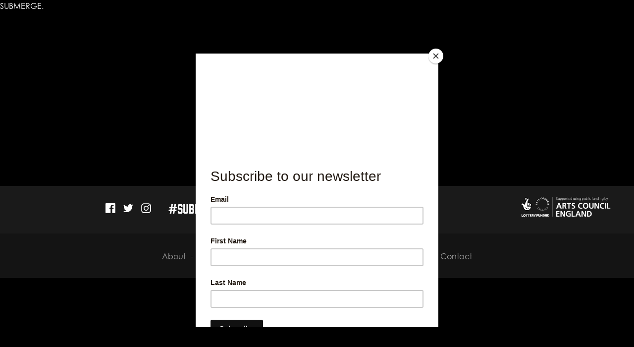

--- FILE ---
content_type: text/html; charset=UTF-8
request_url: https://submerge.me/mike-pony/attachment/dscf5687/
body_size: 4201
content:
<!DOCTYPE html><html lang="en-GB"><head><link rel="preload" href="/wp-content/themes/submerge-3-4-0/css/submerge-3.4.0.min.css"
 as="style" /><link rel="preload" href="/wp-content/themes/submerge-3-4-0/js/submerge-3.4.0.min.js"
 as="script" /><meta charset="UTF-8"><meta http-equiv="X-UA-Compatible" content="IE=edge, chrome=1"><meta name="viewport" content="width=device-width, initial-scale=1"><meta name="mobile-web-app-capable" content="yes"><meta name="apple-mobile-web-app-capable" content="yes"><meta name="apple-mobile-web-app-title" content="Submerge - Innovative Performance, Music &amp; Creative Technology"><meta name="title" content="Submerge"><meta name="description" content="Innovative Performance, Music &amp; Creative Technology"><link rel="profile" href="https://gmpg.org/xfn/11"><link rel="pingback" href="https://submerge.me/xmlrpc.php"><meta name='robots' content='index, follow, max-image-preview:large, max-snippet:-1, max-video-preview:-1' /><title>DSCF5687 - Submerge</title><link rel="canonical" href="https://submerge.me/mike-pony/attachment/dscf5687/" /><meta property="og:locale" content="en_GB" /><meta property="og:type" content="article" /><meta property="og:title" content="DSCF5687 - Submerge" /><meta property="og:url" content="https://submerge.me/mike-pony/attachment/dscf5687/" /><meta property="og:site_name" content="Submerge" /><meta property="article:publisher" content="https://www.facebook.com/submergefest/" /><meta property="og:image" content="https://submerge.me/mike-pony/attachment/dscf5687" /><meta property="og:image:width" content="1024" /><meta property="og:image:height" content="683" /><meta property="og:image:type" content="image/jpeg" /><meta name="twitter:card" content="summary_large_image" /><meta name="twitter:site" content="@submergefest" /> <script type="application/ld+json" class="yoast-schema-graph">{"@context":"https://schema.org","@graph":[{"@type":"WebPage","@id":"https://submerge.me/mike-pony/attachment/dscf5687/","url":"https://submerge.me/mike-pony/attachment/dscf5687/","name":"DSCF5687 - Submerge","isPartOf":{"@id":"https://submerge.me/#website"},"primaryImageOfPage":{"@id":"https://submerge.me/mike-pony/attachment/dscf5687/#primaryimage"},"image":{"@id":"https://submerge.me/mike-pony/attachment/dscf5687/#primaryimage"},"thumbnailUrl":"/wp-content/uploads/2020/08/DSCF5687.jpg","datePublished":"2020-08-27T19:00:59+00:00","dateModified":"2020-08-27T19:00:59+00:00","breadcrumb":{"@id":"https://submerge.me/mike-pony/attachment/dscf5687/#breadcrumb"},"inLanguage":"en-GB","potentialAction":[{"@type":"ReadAction","target":["https://submerge.me/mike-pony/attachment/dscf5687/"]}]},{"@type":"ImageObject","inLanguage":"en-GB","@id":"https://submerge.me/mike-pony/attachment/dscf5687/#primaryimage","url":"/wp-content/uploads/2020/08/DSCF5687.jpg","contentUrl":"/wp-content/uploads/2020/08/DSCF5687.jpg","width":2500,"height":1667},{"@type":"BreadcrumbList","@id":"https://submerge.me/mike-pony/attachment/dscf5687/#breadcrumb","itemListElement":[{"@type":"ListItem","position":1,"name":"Home","item":"https://submerge.me/"},{"@type":"ListItem","position":2,"name":"Mike Pony","item":"https://submerge.me/mike-pony/"},{"@type":"ListItem","position":3,"name":"DSCF5687"}]},{"@type":"WebSite","@id":"https://submerge.me/#website","url":"https://submerge.me/","name":"Submerge","description":"Innovative Performance, Music &amp; Creative Technology","publisher":{"@id":"https://submerge.me/#organization"},"potentialAction":[{"@type":"SearchAction","target":{"@type":"EntryPoint","urlTemplate":"https://submerge.me/?s={search_term_string}"},"query-input":"required name=search_term_string"}],"inLanguage":"en-GB"},{"@type":"Organization","@id":"https://submerge.me/#organization","name":"Submerge","url":"https://submerge.me/","logo":{"@type":"ImageObject","inLanguage":"en-GB","@id":"https://submerge.me/#/schema/logo/image/","url":"/wp-content/uploads/2020/08/submerge-monogram-ava.png","contentUrl":"/wp-content/uploads/2020/08/submerge-monogram-ava.png","width":1080,"height":1080,"caption":"Submerge"},"image":{"@id":"https://submerge.me/#/schema/logo/image/"},"sameAs":["https://www.facebook.com/submergefest/","https://twitter.com/submergefest","https://www.instagram.com/submergefest/","https://www.youtube.com/channel/UCjuvfLuvSv975rFiZCy2Qrw"]}]}</script> <style id='outermost-icon-block-style-inline-css' type='text/css'>.wp-block-outermost-icon-block{display:flex;line-height:0}.wp-block-outermost-icon-block.has-border-color{border:none}.wp-block-outermost-icon-block .has-icon-color svg,.wp-block-outermost-icon-block.has-icon-color svg{color:currentColor}.wp-block-outermost-icon-block .has-icon-color:not(.has-no-icon-fill-color) svg,.wp-block-outermost-icon-block.has-icon-color:not(.has-no-icon-fill-color) svg{fill:currentColor}.wp-block-outermost-icon-block .icon-container{box-sizing:border-box}.wp-block-outermost-icon-block a,.wp-block-outermost-icon-block svg{height:100%;transition:all .1s ease-in-out;width:100%}.wp-block-outermost-icon-block a:hover{transform:scale(1.1)}.wp-block-outermost-icon-block .rotate-90 svg,.wp-block-outermost-icon-block.rotate-90 svg{transform:rotate(90deg)}.wp-block-outermost-icon-block .rotate-180 svg,.wp-block-outermost-icon-block.rotate-180 svg{transform:rotate(180deg)}.wp-block-outermost-icon-block .rotate-270 svg,.wp-block-outermost-icon-block.rotate-270 svg{transform:rotate(270deg)}.wp-block-outermost-icon-block .flip-horizontal svg,.wp-block-outermost-icon-block.flip-horizontal svg{transform:scaleX(-1)}.wp-block-outermost-icon-block .flip-vertical svg,.wp-block-outermost-icon-block.flip-vertical svg{transform:scaleY(-1)}.wp-block-outermost-icon-block .flip-vertical.flip-horizontal svg,.wp-block-outermost-icon-block.flip-vertical.flip-horizontal svg{transform:scale(-1)}.wp-block-outermost-icon-block .rotate-90.flip-horizontal svg,.wp-block-outermost-icon-block.rotate-90.flip-horizontal svg{transform:rotate(90deg) scaleX(-1)}.wp-block-outermost-icon-block .rotate-90.flip-vertical svg,.wp-block-outermost-icon-block.rotate-90.flip-vertical svg{transform:rotate(90deg) scaleY(-1)}.wp-block-outermost-icon-block .rotate-90.flip-horizontal.flip-vertical svg,.wp-block-outermost-icon-block.rotate-90.flip-horizontal.flip-vertical svg{transform:rotate(90deg) scale(-1)}.wp-block-outermost-icon-block .rotate-180.flip-horizontal svg,.wp-block-outermost-icon-block.rotate-180.flip-horizontal svg{transform:rotate(180deg) scaleX(-1)}.wp-block-outermost-icon-block .rotate-180.flip-vertical svg,.wp-block-outermost-icon-block.rotate-180.flip-vertical svg{transform:rotate(180deg) scaleY(-1)}.wp-block-outermost-icon-block .rotate-180.flip-horizontal.flip-vertical svg,.wp-block-outermost-icon-block.rotate-180.flip-horizontal.flip-vertical svg{transform:rotate(180deg) scale(-1)}.wp-block-outermost-icon-block .rotate-270.flip-horizontal svg,.wp-block-outermost-icon-block.rotate-270.flip-horizontal svg{transform:rotate(270deg) scaleX(-1)}.wp-block-outermost-icon-block .rotate-270.flip-vertical svg,.wp-block-outermost-icon-block.rotate-270.flip-vertical svg{transform:rotate(270deg) scaleY(-1)}.wp-block-outermost-icon-block .rotate-270.flip-horizontal.flip-vertical svg,.wp-block-outermost-icon-block.rotate-270.flip-horizontal.flip-vertical svg{transform:rotate(270deg) scale(-1)}</style><style id='safe-svg-svg-icon-style-inline-css' type='text/css'>.safe-svg-cover{text-align:center}.safe-svg-cover .safe-svg-inside{display:inline-block;max-width:100%}.safe-svg-cover svg{height:100%;max-height:100%;max-width:100%;width:100%}</style><link rel='stylesheet' id='submerge-style-css' href='/wp-content/themes/submerge-3-4-0/css/submerge-3.4.0.min.css' type='text/css' media='all' /><meta http-equiv="x-dns-prefetch-control" content="on"><link rel="dns-prefetch" href="//cdn.jsdelivr.net" /><script defer src="[data-uri]"></script><link rel="icon" href="/wp-content/uploads/2020/08/cropped-submerge-monogram-ava-32x32.png" sizes="32x32" /><link rel="icon" href="/wp-content/uploads/2020/08/cropped-submerge-monogram-ava-192x192.png" sizes="192x192" /><link rel="apple-touch-icon" href="/wp-content/uploads/2020/08/cropped-submerge-monogram-ava-180x180.png" /><meta name="msapplication-TileImage" content="/wp-content/uploads/2020/08/cropped-submerge-monogram-ava-270x270.png" /><link rel="apple-touch-icon" sizes="57x57"
 href="/wp-content/themes/submerge-3-4-0/images/icons/apple-icon-57x57.png"><link rel="apple-touch-icon" sizes="60x60"
 href="/wp-content/themes/submerge-3-4-0/images/icons/apple-icon-60x60.png"><link rel="apple-touch-icon" sizes="72x72"
 href="/wp-content/themes/submerge-3-4-0/images/icons/apple-icon-72x72.png"><link rel="apple-touch-icon" sizes="76x76"
 href="/wp-content/themes/submerge-3-4-0/images/icons/apple-icon-76x76.png"><link rel="apple-touch-icon" sizes="114x114"
 href="/wp-content/themes/submerge-3-4-0/images/icons/apple-icon-114x114.png"><link rel="apple-touch-icon" sizes="120x120"
 href="/wp-content/themes/submerge-3-4-0/images/icons/apple-icon-120x120.png"><link rel="apple-touch-icon" sizes="144x144"
 href="/wp-content/themes/submerge-3-4-0/images/icons/apple-icon-144x144.png"><link rel="apple-touch-icon" sizes="152x152"
 href="/wp-content/themes/submerge-3-4-0/images/icons/apple-icon-152x152.png"><link rel="apple-touch-icon" sizes="180x180"
 href="/wp-content/themes/submerge-3-4-0/images/icons/apple-icon-180x180.png"><link rel="icon" type="image/png" sizes="192x192"
 href="/wp-content/themes/submerge-3-4-0/images/icons/android-chrome-192x192.png"><link rel="icon" type="image/png" sizes="144x144"
 href="/wp-content/themes/submerge-3-4-0/images/icons/android-icon-144x144.png"><link rel="icon" type="image/png" sizes="96x96"
 href="/wp-content/themes/submerge-3-4-0/images/icons/android-icon-96x96.png"><link rel="icon" type="image/png" sizes="72x72"
 href="/wp-content/themes/submerge-3-4-0/images/icons/android-icon-72x72.png"><link rel="icon" type="image/png" sizes="48x48"
 href="/wp-content/themes/submerge-3-4-0/images/icons/android-icon-48x48.png"><link rel="icon" type="image/png" sizes="36x36"
 href="/wp-content/themes/submerge-3-4-0/images/icons/android-icon-36x36.png"><link rel="icon" type="image/png" sizes="32x32"
 href="/wp-content/themes/submerge-3-4-0/images/icons/favicon-32x32.png"><link rel="icon" type="image/png" sizes="96x96"
 href="/wp-content/themes/submerge-3-4-0/images/icons/favicon-96x96.png"><link rel="icon" type="image/png" sizes="16x16"
 href="/wp-content/themes/submerge-3-4-0/images/icons/favicon-16x16.png"><link rel="icon" type="image/png"
 href="/wp-content/themes/submerge-3-4-0/images/icons/favicon-32x32.png"><link rel="stylesheet" href="https://use.typekit.net/coo6jzr.css" rel="stylesheet"><meta name="theme-color" content="#010101"> <script defer src="[data-uri]"></script> <script defer id="mcjs" src="[data-uri]"></script>  <script defer src="[data-uri]"></script> <noscript><img src="https://insights.ojoho.org/js/?idsite=6&amp;rec=1" style="border:0;" alt="" /></noscript></head><body class="attachment attachment-template-default single single-attachment postid-3344 attachmentid-3344 attachment-jpeg"> SUBMERGE.<footer><div class="midbar lighter"><div class="inner"><h1 class="slogo"><a class="logo" href="#">Submerge</a></h1><div class="menu-social-container"><ul id="menu-social" class="menu"><li class="cl1 fb"><a target="_blank" rel="noopener" href="https://www.facebook.com/Submergefest/">facebook</a></li><li class="cl2 tw"><a target="_blank" rel="noopener" href="https://twitter.com/Submergefest">twitter</a></li><li class="cl3 ig"><a target="_blank" rel="noopener" href="https://www.instagram.com/Submergefest/">Instagram</a></li><li class="cl4 artc"><a href="https://www.artscouncil.org.uk/">Arts Council England</a></li></ul></div><h2 class="hashtag"><a href="https://twitter.com/hashtag/SubmergeMe" target="_blank">#submergeme</a></h2></div></div><div class="midbar"><div class="inner"><div class="menu-footer-navigation-container"><ul id="menu-footer-navigation" class="menu"><li class="cl5 "><a href="https://submerge.me/our-work/">About</a></li><li class="cl6 "><a href="https://submerge.me/submerge-2022/">Festival</a></li><li class="cl7 "><a href="https://submerge.me/projects/">Projects</a></li><li class="cl8 "><a href="/news">News</a></li><li class="cl9 "><a href="https://submerge.me/history/">Festival Archive</a></li><li class="cl10 "><a rel="privacy-policy" href="https://submerge.me/privacy-policy/">Privacy Policy</a></li><li class="cl11 "><a href="https://submerge.me/contact/">Contact</a></li></ul></div></div></div><div class="botbar"><div class="inner"> © Submerge 2016-2026</div></div></footer> <script defer type='text/javascript' src='/wp-content/themes/submerge-3-4-0/js/submerge-3.4.0.min.js' id='submerge-js-js'></script> <script defer type='text/javascript' src='https://submerge.me/wp-includes/js/comment-reply.min.js?ver=6.2.8' id='comment-reply-js'></script> <script defer src="https://static.cloudflareinsights.com/beacon.min.js/vcd15cbe7772f49c399c6a5babf22c1241717689176015" integrity="sha512-ZpsOmlRQV6y907TI0dKBHq9Md29nnaEIPlkf84rnaERnq6zvWvPUqr2ft8M1aS28oN72PdrCzSjY4U6VaAw1EQ==" data-cf-beacon='{"version":"2024.11.0","token":"6b95c2de17d8418b8b29cb054bdd439f","r":1,"server_timing":{"name":{"cfCacheStatus":true,"cfEdge":true,"cfExtPri":true,"cfL4":true,"cfOrigin":true,"cfSpeedBrain":true},"location_startswith":null}}' crossorigin="anonymous"></script>
</body></html>